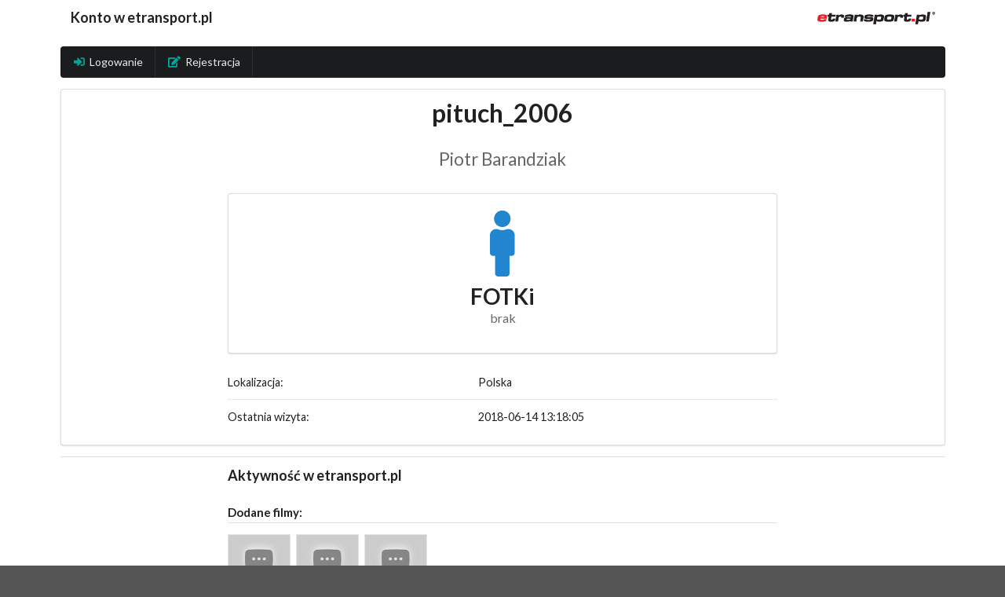

--- FILE ---
content_type: text/html; charset=ISO-8859-2
request_url: https://www.etransport.pl/konto.profil.c7d43a2c834baa1aa23a011f2b228df6.html
body_size: 2090
content:
<!DOCTYPE html><html lang="pl"><head>
				<meta charset="iso-8859-2"><title>etransport.pl - Konto - Profil</title>
					<meta name="author" content="Novemedia Ltd">
					<meta http-equiv="X-UA-Compatible" content="IE=edge,chrome=1" />
					<meta name="viewport" content="width=device-width, initial-scale=1">
					<meta property="fb:app_id" content="1534750470138975">
					<link rel="shortcut icon" href="i/favicon.png" type="image/x-icon" />
					<link rel="apple-touch-icon" sizes="120x120" href="/i/apple-touch-icon/etransport-120.png" />
					<meta property="og:url" content="https://etransport.pl/konto.profil.c7d43a2c834baa1aa23a011f2b228df6.html"><meta name="description" content="etransport.pl - to źródło wiedzy branży TSL i sposób na spędzenie czasu w miłym towarzystwie. Znajdziesz tu informacje prasowe, bieżące zakazy ruchu na drogach Europy, mapę dobrych parkingów na których warto odpocząć, forum dyskusyjne - najobszerniejsza kopalnia wiedzy o branży, a także największą bazę ofert pracy dla kierowców, spedytorów i przewoźników, a nawet ciekawe przepisy na potrawy które da radę przygotować na parkingu - kuchniakierowcy.pl. Poprzez konto w etransport.pl poznasz ciekawych ludzi, wymienisz fotografie i porozmawiasz na czacie, podzielisz się filmami, czy zabawnymi fotkami w dziale humoru. Zapraszamy!" /><meta name="keywords" content="etransport.pl, portal transportowy, forum transportu, forum, praca, transport, spedycja, logistyka, spedition, logistics, prawo, autostrady, autostrada, przewoźnicy, międzynarodowy, kierowca, truck, tsl, przewozy, serwis, magazyn, intermodalny,naczepy, przyczepy, naczepa, przyczepa, wywrotki, wywrotka, samochodowe, samochodowa" /><link rel="stylesheet" type="text/css" href="//share.etransport.pl/ui/2_4/semantic.min.css"><link rel="stylesheet" type="text/css" href="/css/custom.css?ref=2"><script type="text/javascript" src="//share.etransport.pl/js/jquery.min.js"></script><script type="text/javascript" src="//share.etransport.pl/ui/2_4/semantic.min.js"></script><script type="text/javascript" src="/js/common.js"></script><script type="text/javascript"><!--
				if (top.frames.length!=0) top.location=self.document.location;
				// --></script>
						<!-- Global site tag (gtag.js) - Google Analytics -->
			<script async src="https://www.googletagmanager.com/gtag/js?id=G-TZQDC28YH7"></script>
			<script>
			  window.dataLayer = window.dataLayer || [];
			  function gtag(){dataLayer.push(arguments);}
			  gtag('js', new Date());
			
			  gtag('config', 'G-TZQDC28YH7');
			</script>
		</head><body><div class="ui right sidebar menuSideBar ui segment push">
							<div class="ui secondary vertical labeled icon small menu"><a class="item" href="autoryzacja">
							<i class="teal sign in icon"></i>
							Logowanie
							</a><a class="item" href="rejestracja">
							<i class="teal edit icon"></i>
							Rejestracja
							</a></div></div><div class="pusher"><div class="ui grid"><div class="mobile only tablet only column"><div class="ui black fixed inverted main menu"><a class="item" href="/">Konto w etransport.pl</a><div class="right menu"><a class="ui item menuSideBarBtn"><i class="content icon"></i>Menu</a></div></div><div class="ui hidden divider"></div></div></div><div class="ui grid"><div class="computer only column"><div class="ui container"><div class="ui secondary  menu"><a class="item" href="/mojekonto"><h3>Konto w etransport.pl</h3></a><div class="right menu"><a class="item" href="/"><img class="ui small image" src="/i/etransport.png" /></a></div></div><div class="ui inverted menu"><a class="item" href="autoryzacja">
								<i class="teal sign in icon"></i>
								Logowanie
								</a><a class="item" href="rejestracja">
								<i class="teal edit icon"></i>
								Rejestracja
								</a></div></div></div></div><div class="ui container coreContainer"><div style="padding-top:1em"><div class="ui center aligned segment"><div class="ui text container"><h1 class="ui header" style="font-size:2em"><div class="content">pituch_2006<div class="sub header" style="font-size:0.7em"><br/>Piotr Barandziak</div></div></h1><div class="ui hidden divider"></div><div class="ui center aligned padded segment"><h1 class="ui icon header"><i class="blue male icon"></i>FOTKi<div class="sub header">brak</div></h1></div><table class="ui very basic small table"><tbody><tr class="top aligned"><td>Lokalizacja:</td><td>Polska</td></tr><tr><td>Ostatnia wizyta:</td><td>2018-06-14 13:18:05</td></tr></tbody></table></div></div><div class="ui divider"></div><div class="ui text container"><h3 class="ui header">Aktywność w etransport.pl</h3><h4 class="ui dividing header">Dodane filmy:</h4><div class="ui tiny images"><a class="ui bordered spaced image" href="film,uzytkownika,10287.html"><img src="https://i2.ytimg.com/vi/JFaP3rSQ5fw/default.jpg" alt="video" /></a><a class="ui bordered spaced image" href="film,uzytkownika,9738.html"><img src="https://i2.ytimg.com/vi/w39leB8H1RU/default.jpg" alt="video" /></a><a class="ui bordered spaced image" href="film,uzytkownika,9310.html"><img src="https://i2.ytimg.com/vi/FwKrmAEYDjo/default.jpg" alt="video" /></a></div></div>
			<div class="ui divider"></div><a class="ui left labeled icon button" onclick="window.history.back();"><i class="left arrow icon"></i>Wróć</a></div></div><div class="ui container coreContainer">
			<div class="ui basic segment">
				<div class="ui divider"></div>
				<a href="regulamin">Regulamin</a>
				<div class="ui mini label">Pomoc: help@etransport.pl</div>			</div>
		</div>
		</body></html>